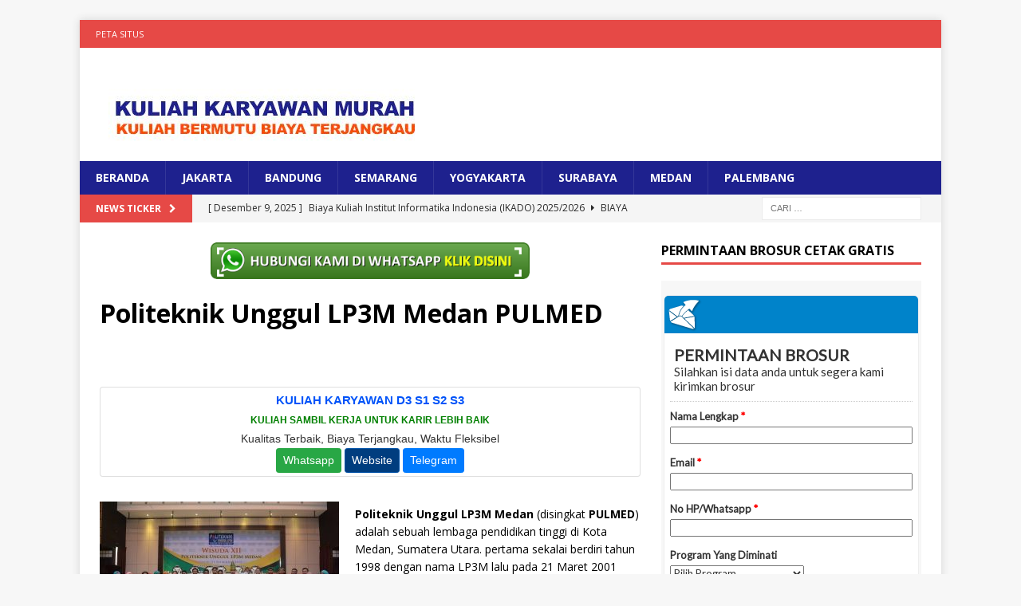

--- FILE ---
content_type: text/html; charset=UTF-8
request_url: https://kuliahkaryawanmurah.com/politeknik-unggul-lp3m-medan-pulmed/
body_size: 12332
content:
<!DOCTYPE html>
<html class="no-js mh-one-sb" lang="id">
<head>
<meta charset="UTF-8">
<meta name="viewport" content="width=device-width, initial-scale=1.0">
<link rel="profile" href="http://gmpg.org/xfn/11" />
		    <!-- PVC Template -->
    <script type="text/template" id="pvc-stats-view-template">
    <i class="pvc-stats-icon medium" aria-hidden="true"><svg aria-hidden="true" focusable="false" data-prefix="far" data-icon="chart-bar" role="img" xmlns="http://www.w3.org/2000/svg" viewBox="0 0 512 512" class="svg-inline--fa fa-chart-bar fa-w-16 fa-2x"><path fill="currentColor" d="M396.8 352h22.4c6.4 0 12.8-6.4 12.8-12.8V108.8c0-6.4-6.4-12.8-12.8-12.8h-22.4c-6.4 0-12.8 6.4-12.8 12.8v230.4c0 6.4 6.4 12.8 12.8 12.8zm-192 0h22.4c6.4 0 12.8-6.4 12.8-12.8V140.8c0-6.4-6.4-12.8-12.8-12.8h-22.4c-6.4 0-12.8 6.4-12.8 12.8v198.4c0 6.4 6.4 12.8 12.8 12.8zm96 0h22.4c6.4 0 12.8-6.4 12.8-12.8V204.8c0-6.4-6.4-12.8-12.8-12.8h-22.4c-6.4 0-12.8 6.4-12.8 12.8v134.4c0 6.4 6.4 12.8 12.8 12.8zM496 400H48V80c0-8.84-7.16-16-16-16H16C7.16 64 0 71.16 0 80v336c0 17.67 14.33 32 32 32h464c8.84 0 16-7.16 16-16v-16c0-8.84-7.16-16-16-16zm-387.2-48h22.4c6.4 0 12.8-6.4 12.8-12.8v-70.4c0-6.4-6.4-12.8-12.8-12.8h-22.4c-6.4 0-12.8 6.4-12.8 12.8v70.4c0 6.4 6.4 12.8 12.8 12.8z" class=""></path></svg></i>
	 <%= total_view %> kali dilihat	<% if ( today_view > 0 ) { %>
		<span class="views_today">,  <%= today_view %> kali dilihat hari ini</span>
	<% } %>
	</span>
	</script>
		    <meta name='robots' content='index, follow, max-image-preview:large, max-snippet:-1, max-video-preview:-1' />

	<!-- This site is optimized with the Yoast SEO plugin v26.7 - https://yoast.com/wordpress/plugins/seo/ -->
	<title>Politeknik Unggul LP3M Medan PULMED - Kuliah Karyawan Murah</title>
	<meta name="description" content="Politeknik Unggul LP3M Medan PULMED adalah informasi yang akan disampaikan Kuliah Karyawan Murah semoga informasi tentang Politeknik Unggul LP3M Medan PULMED bermanfaat" />
	<link rel="canonical" href="https://kuliahkaryawanmurah.com/politeknik-unggul-lp3m-medan-pulmed/" />
	<meta property="og:locale" content="id_ID" />
	<meta property="og:type" content="article" />
	<meta property="og:title" content="Politeknik Unggul LP3M Medan PULMED - Kuliah Karyawan Murah" />
	<meta property="og:description" content="Bersama ini kami sampaikan Kuliah Malam PULMED - Kelas Karyawan dengan jadwal kuliah Kuliah Malam dan Kuliah Sabtu Minggu" />
	<meta property="og:url" content="https://kuliahkaryawanmurah.com/politeknik-unggul-lp3m-medan-pulmed/" />
	<meta property="og:site_name" content="Kuliah Karyawan Murah" />
	<meta property="article:publisher" content="https://www.facebook.com/kelaskaryawanmercubuanajakarta" />
	<meta property="article:published_time" content="2016-06-25T09:23:44+00:00" />
	<meta property="article:modified_time" content="2017-01-09T23:47:20+00:00" />
	<meta property="og:image" content="http://kelaskaryawan.com/wp-content/uploads/2017/02/mobil2.png" />
	<meta name="author" content="admin" />
	<meta name="twitter:card" content="summary_large_image" />
	<meta name="twitter:creator" content="@kelaskaryawan" />
	<meta name="twitter:site" content="@kelaskaryawan" />
	<meta name="twitter:label1" content="Ditulis oleh" />
	<meta name="twitter:data1" content="admin" />
	<script type="application/ld+json" class="yoast-schema-graph">{"@context":"https://schema.org","@graph":[{"@type":"Article","@id":"https://kuliahkaryawanmurah.com/politeknik-unggul-lp3m-medan-pulmed/#article","isPartOf":{"@id":"https://kuliahkaryawanmurah.com/politeknik-unggul-lp3m-medan-pulmed/"},"author":{"name":"admin","@id":"https://kuliahkaryawanmurah.com/#/schema/person/539a4dce95741f09debcd7fa812235fb"},"headline":"Politeknik Unggul LP3M Medan PULMED","datePublished":"2016-06-25T09:23:44+00:00","dateModified":"2017-01-09T23:47:20+00:00","mainEntityOfPage":{"@id":"https://kuliahkaryawanmurah.com/politeknik-unggul-lp3m-medan-pulmed/"},"wordCount":58,"publisher":{"@id":"https://kuliahkaryawanmurah.com/#organization"},"image":{"@id":"https://kuliahkaryawanmurah.com/politeknik-unggul-lp3m-medan-pulmed/#primaryimage"},"thumbnailUrl":"","keywords":["Biaya Kuliah Malam PULMED","Biaya Kuliah PULMED","Ekstensi PULMED","Kelas Karyawan PULMED","Kelas Malam PULMED","Kota Medan","Kuliah Karyawan PULMED","Kuliah Malam PULMED","Kuliah Sore PULMED","Pendaftaran Kelas Karyawan PULMED","politeknik","PULMED","Sumatera Utara"],"articleSection":["Berita Kampus"],"inLanguage":"id"},{"@type":"WebPage","@id":"https://kuliahkaryawanmurah.com/politeknik-unggul-lp3m-medan-pulmed/","url":"https://kuliahkaryawanmurah.com/politeknik-unggul-lp3m-medan-pulmed/","name":"Politeknik Unggul LP3M Medan PULMED - Kuliah Karyawan Murah","isPartOf":{"@id":"https://kuliahkaryawanmurah.com/#website"},"primaryImageOfPage":{"@id":"https://kuliahkaryawanmurah.com/politeknik-unggul-lp3m-medan-pulmed/#primaryimage"},"image":{"@id":"https://kuliahkaryawanmurah.com/politeknik-unggul-lp3m-medan-pulmed/#primaryimage"},"thumbnailUrl":"","datePublished":"2016-06-25T09:23:44+00:00","dateModified":"2017-01-09T23:47:20+00:00","description":"Politeknik Unggul LP3M Medan PULMED adalah informasi yang akan disampaikan Kuliah Karyawan Murah semoga informasi tentang Politeknik Unggul LP3M Medan PULMED bermanfaat","breadcrumb":{"@id":"https://kuliahkaryawanmurah.com/politeknik-unggul-lp3m-medan-pulmed/#breadcrumb"},"inLanguage":"id","potentialAction":[{"@type":"ReadAction","target":["https://kuliahkaryawanmurah.com/politeknik-unggul-lp3m-medan-pulmed/"]}]},{"@type":"ImageObject","inLanguage":"id","@id":"https://kuliahkaryawanmurah.com/politeknik-unggul-lp3m-medan-pulmed/#primaryimage","url":"","contentUrl":""},{"@type":"BreadcrumbList","@id":"https://kuliahkaryawanmurah.com/politeknik-unggul-lp3m-medan-pulmed/#breadcrumb","itemListElement":[{"@type":"ListItem","position":1,"name":"Beranda","item":"https://kuliahkaryawanmurah.com/"},{"@type":"ListItem","position":2,"name":"Politeknik Unggul LP3M Medan PULMED"}]},{"@type":"WebSite","@id":"https://kuliahkaryawanmurah.com/#website","url":"https://kuliahkaryawanmurah.com/","name":"Kuliah Karyawan Murah","description":"Pendaftaran Dan Biaya Kuliah Kelas Karyawan","publisher":{"@id":"https://kuliahkaryawanmurah.com/#organization"},"potentialAction":[{"@type":"SearchAction","target":{"@type":"EntryPoint","urlTemplate":"https://kuliahkaryawanmurah.com/?s={search_term_string}"},"query-input":{"@type":"PropertyValueSpecification","valueRequired":true,"valueName":"search_term_string"}}],"inLanguage":"id"},{"@type":"Organization","@id":"https://kuliahkaryawanmurah.com/#organization","name":"Kuliah Karyawan Murah","url":"https://kuliahkaryawanmurah.com/","logo":{"@type":"ImageObject","inLanguage":"id","@id":"https://kuliahkaryawanmurah.com/#/schema/logo/image/","url":"https://kuliahkaryawanmurah.com/wp-content/uploads/2021/01/cropped-logokecil1-3.jpg","contentUrl":"https://kuliahkaryawanmurah.com/wp-content/uploads/2021/01/cropped-logokecil1-3.jpg","width":500,"height":102,"caption":"Kuliah Karyawan Murah"},"image":{"@id":"https://kuliahkaryawanmurah.com/#/schema/logo/image/"},"sameAs":["https://www.facebook.com/kelaskaryawanmercubuanajakarta","https://x.com/kelaskaryawan"]},{"@type":"Person","@id":"https://kuliahkaryawanmurah.com/#/schema/person/539a4dce95741f09debcd7fa812235fb","name":"admin","image":{"@type":"ImageObject","inLanguage":"id","@id":"https://kuliahkaryawanmurah.com/#/schema/person/image/","url":"https://secure.gravatar.com/avatar/1dfb8686909cad634f3a30f01c7e38e1146611b6fbde2ea25fa6f259b2ee6faf?s=96&d=mm&r=g","contentUrl":"https://secure.gravatar.com/avatar/1dfb8686909cad634f3a30f01c7e38e1146611b6fbde2ea25fa6f259b2ee6faf?s=96&d=mm&r=g","caption":"admin"},"description":"Universitas Dian Nusantara Universitas Dian Nusantara Universitas Dian Nusantara Universitas Dian Nusantara - Reguler Universitas Dian Nusantara - Kelas Karyawan Universitas Sains Indonesia Universitas Sains Indonesia - Kelas Karyawan Universitas Sains Indonesia - Repository Universitas Sains Indonesia - Kelas Karyawan Universitas Sains Indonesia - Kelas Karyawan Universitas Sains Indonesia - Scholar Hub Universitas Sains Indonesia - Reguler Universitas Paramadina Universitas Paramadina - Repository Universitas Paramadina Universitas Paramadina - Kelas Karyawan Universitas Paramadina - Kelas Karyawan Pascasarjana Universitas Paramadina Universitas Sangga Buana Kelas Karyawan Universitas Sangga Buana Universitas Esa Unggul Pascasarjana Universitas Esa Unggul Universitas Esa Unggul- Kelas Karyawan Universitas Esa Unggul- Kelas Paralel STIE BANK BPD Jateng STIE BANK BPD Jateng Kelas Karyawan Universitas Proklamasi 45 Universitas Proklamasi 45 Kelas Karyawan Universitas Hayam Wuruk Perbanas Universitas Hayam Wuruk Perbanas Kelas Karyawan Universitas Panca Budi Universitas Panca Budi - Kelas Karyawan Universitas Nusa Megarkencana Universitas Nusa Megarkencana - Kelas Karyawan","url":"https://kuliahkaryawanmurah.com/author/admin/"}]}</script>
	<!-- / Yoast SEO plugin. -->


<link rel='dns-prefetch' href='//fonts.googleapis.com' />
<link rel="alternate" type="application/rss+xml" title="Kuliah Karyawan Murah &raquo; Feed" href="https://kuliahkaryawanmurah.com/feed/" />
<link rel="alternate" title="oEmbed (JSON)" type="application/json+oembed" href="https://kuliahkaryawanmurah.com/wp-json/oembed/1.0/embed?url=https%3A%2F%2Fkuliahkaryawanmurah.com%2Fpoliteknik-unggul-lp3m-medan-pulmed%2F" />
<link rel="alternate" title="oEmbed (XML)" type="text/xml+oembed" href="https://kuliahkaryawanmurah.com/wp-json/oembed/1.0/embed?url=https%3A%2F%2Fkuliahkaryawanmurah.com%2Fpoliteknik-unggul-lp3m-medan-pulmed%2F&#038;format=xml" />
<style id='wp-img-auto-sizes-contain-inline-css' type='text/css'>
img:is([sizes=auto i],[sizes^="auto," i]){contain-intrinsic-size:3000px 1500px}
/*# sourceURL=wp-img-auto-sizes-contain-inline-css */
</style>
<style id='wp-emoji-styles-inline-css' type='text/css'>

	img.wp-smiley, img.emoji {
		display: inline !important;
		border: none !important;
		box-shadow: none !important;
		height: 1em !important;
		width: 1em !important;
		margin: 0 0.07em !important;
		vertical-align: -0.1em !important;
		background: none !important;
		padding: 0 !important;
	}
/*# sourceURL=wp-emoji-styles-inline-css */
</style>
<link rel='stylesheet' id='wp-block-library-css' href='https://kuliahkaryawanmurah.com/wp-includes/css/dist/block-library/style.min.css?ver=6.9' type='text/css' media='all' />
<style id='classic-theme-styles-inline-css' type='text/css'>
/*! This file is auto-generated */
.wp-block-button__link{color:#fff;background-color:#32373c;border-radius:9999px;box-shadow:none;text-decoration:none;padding:calc(.667em + 2px) calc(1.333em + 2px);font-size:1.125em}.wp-block-file__button{background:#32373c;color:#fff;text-decoration:none}
/*# sourceURL=/wp-includes/css/classic-themes.min.css */
</style>
<style id='global-styles-inline-css' type='text/css'>
:root{--wp--preset--aspect-ratio--square: 1;--wp--preset--aspect-ratio--4-3: 4/3;--wp--preset--aspect-ratio--3-4: 3/4;--wp--preset--aspect-ratio--3-2: 3/2;--wp--preset--aspect-ratio--2-3: 2/3;--wp--preset--aspect-ratio--16-9: 16/9;--wp--preset--aspect-ratio--9-16: 9/16;--wp--preset--color--black: #000000;--wp--preset--color--cyan-bluish-gray: #abb8c3;--wp--preset--color--white: #ffffff;--wp--preset--color--pale-pink: #f78da7;--wp--preset--color--vivid-red: #cf2e2e;--wp--preset--color--luminous-vivid-orange: #ff6900;--wp--preset--color--luminous-vivid-amber: #fcb900;--wp--preset--color--light-green-cyan: #7bdcb5;--wp--preset--color--vivid-green-cyan: #00d084;--wp--preset--color--pale-cyan-blue: #8ed1fc;--wp--preset--color--vivid-cyan-blue: #0693e3;--wp--preset--color--vivid-purple: #9b51e0;--wp--preset--gradient--vivid-cyan-blue-to-vivid-purple: linear-gradient(135deg,rgb(6,147,227) 0%,rgb(155,81,224) 100%);--wp--preset--gradient--light-green-cyan-to-vivid-green-cyan: linear-gradient(135deg,rgb(122,220,180) 0%,rgb(0,208,130) 100%);--wp--preset--gradient--luminous-vivid-amber-to-luminous-vivid-orange: linear-gradient(135deg,rgb(252,185,0) 0%,rgb(255,105,0) 100%);--wp--preset--gradient--luminous-vivid-orange-to-vivid-red: linear-gradient(135deg,rgb(255,105,0) 0%,rgb(207,46,46) 100%);--wp--preset--gradient--very-light-gray-to-cyan-bluish-gray: linear-gradient(135deg,rgb(238,238,238) 0%,rgb(169,184,195) 100%);--wp--preset--gradient--cool-to-warm-spectrum: linear-gradient(135deg,rgb(74,234,220) 0%,rgb(151,120,209) 20%,rgb(207,42,186) 40%,rgb(238,44,130) 60%,rgb(251,105,98) 80%,rgb(254,248,76) 100%);--wp--preset--gradient--blush-light-purple: linear-gradient(135deg,rgb(255,206,236) 0%,rgb(152,150,240) 100%);--wp--preset--gradient--blush-bordeaux: linear-gradient(135deg,rgb(254,205,165) 0%,rgb(254,45,45) 50%,rgb(107,0,62) 100%);--wp--preset--gradient--luminous-dusk: linear-gradient(135deg,rgb(255,203,112) 0%,rgb(199,81,192) 50%,rgb(65,88,208) 100%);--wp--preset--gradient--pale-ocean: linear-gradient(135deg,rgb(255,245,203) 0%,rgb(182,227,212) 50%,rgb(51,167,181) 100%);--wp--preset--gradient--electric-grass: linear-gradient(135deg,rgb(202,248,128) 0%,rgb(113,206,126) 100%);--wp--preset--gradient--midnight: linear-gradient(135deg,rgb(2,3,129) 0%,rgb(40,116,252) 100%);--wp--preset--font-size--small: 13px;--wp--preset--font-size--medium: 20px;--wp--preset--font-size--large: 36px;--wp--preset--font-size--x-large: 42px;--wp--preset--spacing--20: 0.44rem;--wp--preset--spacing--30: 0.67rem;--wp--preset--spacing--40: 1rem;--wp--preset--spacing--50: 1.5rem;--wp--preset--spacing--60: 2.25rem;--wp--preset--spacing--70: 3.38rem;--wp--preset--spacing--80: 5.06rem;--wp--preset--shadow--natural: 6px 6px 9px rgba(0, 0, 0, 0.2);--wp--preset--shadow--deep: 12px 12px 50px rgba(0, 0, 0, 0.4);--wp--preset--shadow--sharp: 6px 6px 0px rgba(0, 0, 0, 0.2);--wp--preset--shadow--outlined: 6px 6px 0px -3px rgb(255, 255, 255), 6px 6px rgb(0, 0, 0);--wp--preset--shadow--crisp: 6px 6px 0px rgb(0, 0, 0);}:where(.is-layout-flex){gap: 0.5em;}:where(.is-layout-grid){gap: 0.5em;}body .is-layout-flex{display: flex;}.is-layout-flex{flex-wrap: wrap;align-items: center;}.is-layout-flex > :is(*, div){margin: 0;}body .is-layout-grid{display: grid;}.is-layout-grid > :is(*, div){margin: 0;}:where(.wp-block-columns.is-layout-flex){gap: 2em;}:where(.wp-block-columns.is-layout-grid){gap: 2em;}:where(.wp-block-post-template.is-layout-flex){gap: 1.25em;}:where(.wp-block-post-template.is-layout-grid){gap: 1.25em;}.has-black-color{color: var(--wp--preset--color--black) !important;}.has-cyan-bluish-gray-color{color: var(--wp--preset--color--cyan-bluish-gray) !important;}.has-white-color{color: var(--wp--preset--color--white) !important;}.has-pale-pink-color{color: var(--wp--preset--color--pale-pink) !important;}.has-vivid-red-color{color: var(--wp--preset--color--vivid-red) !important;}.has-luminous-vivid-orange-color{color: var(--wp--preset--color--luminous-vivid-orange) !important;}.has-luminous-vivid-amber-color{color: var(--wp--preset--color--luminous-vivid-amber) !important;}.has-light-green-cyan-color{color: var(--wp--preset--color--light-green-cyan) !important;}.has-vivid-green-cyan-color{color: var(--wp--preset--color--vivid-green-cyan) !important;}.has-pale-cyan-blue-color{color: var(--wp--preset--color--pale-cyan-blue) !important;}.has-vivid-cyan-blue-color{color: var(--wp--preset--color--vivid-cyan-blue) !important;}.has-vivid-purple-color{color: var(--wp--preset--color--vivid-purple) !important;}.has-black-background-color{background-color: var(--wp--preset--color--black) !important;}.has-cyan-bluish-gray-background-color{background-color: var(--wp--preset--color--cyan-bluish-gray) !important;}.has-white-background-color{background-color: var(--wp--preset--color--white) !important;}.has-pale-pink-background-color{background-color: var(--wp--preset--color--pale-pink) !important;}.has-vivid-red-background-color{background-color: var(--wp--preset--color--vivid-red) !important;}.has-luminous-vivid-orange-background-color{background-color: var(--wp--preset--color--luminous-vivid-orange) !important;}.has-luminous-vivid-amber-background-color{background-color: var(--wp--preset--color--luminous-vivid-amber) !important;}.has-light-green-cyan-background-color{background-color: var(--wp--preset--color--light-green-cyan) !important;}.has-vivid-green-cyan-background-color{background-color: var(--wp--preset--color--vivid-green-cyan) !important;}.has-pale-cyan-blue-background-color{background-color: var(--wp--preset--color--pale-cyan-blue) !important;}.has-vivid-cyan-blue-background-color{background-color: var(--wp--preset--color--vivid-cyan-blue) !important;}.has-vivid-purple-background-color{background-color: var(--wp--preset--color--vivid-purple) !important;}.has-black-border-color{border-color: var(--wp--preset--color--black) !important;}.has-cyan-bluish-gray-border-color{border-color: var(--wp--preset--color--cyan-bluish-gray) !important;}.has-white-border-color{border-color: var(--wp--preset--color--white) !important;}.has-pale-pink-border-color{border-color: var(--wp--preset--color--pale-pink) !important;}.has-vivid-red-border-color{border-color: var(--wp--preset--color--vivid-red) !important;}.has-luminous-vivid-orange-border-color{border-color: var(--wp--preset--color--luminous-vivid-orange) !important;}.has-luminous-vivid-amber-border-color{border-color: var(--wp--preset--color--luminous-vivid-amber) !important;}.has-light-green-cyan-border-color{border-color: var(--wp--preset--color--light-green-cyan) !important;}.has-vivid-green-cyan-border-color{border-color: var(--wp--preset--color--vivid-green-cyan) !important;}.has-pale-cyan-blue-border-color{border-color: var(--wp--preset--color--pale-cyan-blue) !important;}.has-vivid-cyan-blue-border-color{border-color: var(--wp--preset--color--vivid-cyan-blue) !important;}.has-vivid-purple-border-color{border-color: var(--wp--preset--color--vivid-purple) !important;}.has-vivid-cyan-blue-to-vivid-purple-gradient-background{background: var(--wp--preset--gradient--vivid-cyan-blue-to-vivid-purple) !important;}.has-light-green-cyan-to-vivid-green-cyan-gradient-background{background: var(--wp--preset--gradient--light-green-cyan-to-vivid-green-cyan) !important;}.has-luminous-vivid-amber-to-luminous-vivid-orange-gradient-background{background: var(--wp--preset--gradient--luminous-vivid-amber-to-luminous-vivid-orange) !important;}.has-luminous-vivid-orange-to-vivid-red-gradient-background{background: var(--wp--preset--gradient--luminous-vivid-orange-to-vivid-red) !important;}.has-very-light-gray-to-cyan-bluish-gray-gradient-background{background: var(--wp--preset--gradient--very-light-gray-to-cyan-bluish-gray) !important;}.has-cool-to-warm-spectrum-gradient-background{background: var(--wp--preset--gradient--cool-to-warm-spectrum) !important;}.has-blush-light-purple-gradient-background{background: var(--wp--preset--gradient--blush-light-purple) !important;}.has-blush-bordeaux-gradient-background{background: var(--wp--preset--gradient--blush-bordeaux) !important;}.has-luminous-dusk-gradient-background{background: var(--wp--preset--gradient--luminous-dusk) !important;}.has-pale-ocean-gradient-background{background: var(--wp--preset--gradient--pale-ocean) !important;}.has-electric-grass-gradient-background{background: var(--wp--preset--gradient--electric-grass) !important;}.has-midnight-gradient-background{background: var(--wp--preset--gradient--midnight) !important;}.has-small-font-size{font-size: var(--wp--preset--font-size--small) !important;}.has-medium-font-size{font-size: var(--wp--preset--font-size--medium) !important;}.has-large-font-size{font-size: var(--wp--preset--font-size--large) !important;}.has-x-large-font-size{font-size: var(--wp--preset--font-size--x-large) !important;}
:where(.wp-block-post-template.is-layout-flex){gap: 1.25em;}:where(.wp-block-post-template.is-layout-grid){gap: 1.25em;}
:where(.wp-block-term-template.is-layout-flex){gap: 1.25em;}:where(.wp-block-term-template.is-layout-grid){gap: 1.25em;}
:where(.wp-block-columns.is-layout-flex){gap: 2em;}:where(.wp-block-columns.is-layout-grid){gap: 2em;}
:root :where(.wp-block-pullquote){font-size: 1.5em;line-height: 1.6;}
/*# sourceURL=global-styles-inline-css */
</style>
<link rel='stylesheet' id='a3-pvc-style-css' href='https://kuliahkaryawanmurah.com/wp-content/plugins/page-views-count/assets/css/style.min.css?ver=2.8.7' type='text/css' media='all' />
<link rel='stylesheet' id='searchterms-admin-plugin-styles-css' href='https://kuliahkaryawanmurah.com/wp-content/plugins/seo-searchterms-admin/css/public.css?ver=0.1.0' type='text/css' media='all' />
<link rel='stylesheet' id='mh-magazine-css' href='https://kuliahkaryawanmurah.com/wp-content/themes/mh-magazine/mh-magazine/style.css?ver=6.9' type='text/css' media='all' />
<link rel='stylesheet' id='mh-font-awesome-css' href='https://kuliahkaryawanmurah.com/wp-content/themes/mh-magazine/mh-magazine/includes/font-awesome.min.css' type='text/css' media='all' />
<link rel='stylesheet' id='mh-google-fonts-css' href='https://fonts.googleapis.com/css?family=Open+Sans:300,400,400italic,600,700' type='text/css' media='all' />
<link rel='stylesheet' id='a3pvc-css' href='//kuliahkaryawanmurah.com/wp-content/uploads/sass/pvc.min.css?ver=1498940584' type='text/css' media='all' />
<script type="text/javascript" src="https://kuliahkaryawanmurah.com/wp-includes/js/jquery/jquery.min.js?ver=3.7.1" id="jquery-core-js"></script>
<script type="text/javascript" src="https://kuliahkaryawanmurah.com/wp-includes/js/jquery/jquery-migrate.min.js?ver=3.4.1" id="jquery-migrate-js"></script>
<script type="text/javascript" id="jquery-js-after">
/* <![CDATA[ */
jQuery(document).ready(function() {
	jQuery(".cad6c741c98af2d14a9b44c6875f4de6").click(function() {
		jQuery.post(
			"https://kuliahkaryawanmurah.com/wp-admin/admin-ajax.php", {
				"action": "quick_adsense_onpost_ad_click",
				"quick_adsense_onpost_ad_index": jQuery(this).attr("data-index"),
				"quick_adsense_nonce": "3667927254",
			}, function(response) { }
		);
	});
});

//# sourceURL=jquery-js-after
/* ]]> */
</script>
<script type="text/javascript" src="https://kuliahkaryawanmurah.com/wp-includes/js/underscore.min.js?ver=1.13.7" id="underscore-js"></script>
<script type="text/javascript" src="https://kuliahkaryawanmurah.com/wp-includes/js/backbone.min.js?ver=1.6.0" id="backbone-js"></script>
<script type="text/javascript" id="a3-pvc-backbone-js-extra">
/* <![CDATA[ */
var pvc_vars = {"rest_api_url":"https://kuliahkaryawanmurah.com/wp-json/pvc/v1","ajax_url":"https://kuliahkaryawanmurah.com/wp-admin/admin-ajax.php","security":"da7993fda6","ajax_load_type":"rest_api"};
//# sourceURL=a3-pvc-backbone-js-extra
/* ]]> */
</script>
<script type="text/javascript" src="https://kuliahkaryawanmurah.com/wp-content/plugins/page-views-count/assets/js/pvc.backbone.min.js?ver=2.8.7" id="a3-pvc-backbone-js"></script>
<script type="text/javascript" src="https://kuliahkaryawanmurah.com/wp-content/plugins/seo-searchterms-admin/js/public.js?ver=0.1.0" id="searchterms-admin-plugin-script-js"></script>
<script type="text/javascript" src="https://kuliahkaryawanmurah.com/wp-content/themes/mh-magazine/mh-magazine/js/scripts.js?ver=6.9" id="mh-scripts-js"></script>
<link rel="https://api.w.org/" href="https://kuliahkaryawanmurah.com/wp-json/" /><link rel="alternate" title="JSON" type="application/json" href="https://kuliahkaryawanmurah.com/wp-json/wp/v2/posts/1164" /><link rel="EditURI" type="application/rsd+xml" title="RSD" href="https://kuliahkaryawanmurah.com/xmlrpc.php?rsd" />
<meta name="generator" content="WordPress 6.9" />
<link rel='shortlink' href='https://kuliahkaryawanmurah.com/?p=1164' />
<!-- Histats.com  START  (aync)-->
<script type="text/javascript">var _Hasync= _Hasync|| [];
_Hasync.push(['Histats.start', '1,1349046,4,0,0,0,00000000']);
_Hasync.push(['Histats.fasi', '1']);
_Hasync.push(['Histats.track_hits', '']);
(function() {
var hs = document.createElement('script'); hs.type = 'text/javascript'; hs.async = true;
hs.src = ('//s10.histats.com/js15_as.js');
(document.getElementsByTagName('head')[0] || document.getElementsByTagName('body')[0]).appendChild(hs);
})();</script>
<noscript><a href="/" target="_blank"><img  src="//sstatic1.histats.com/0.gif?1349046&101" alt="" border="0"></a></noscript>
<!-- Histats.com  END  --><style type="text/css">
.mh-navigation li:hover, .mh-navigation ul li:hover > ul, .mh-main-nav-wrap, .mh-main-nav, .mh-social-nav li a:hover, .entry-tags li, .mh-slider-caption, .mh-widget-layout8 .mh-widget-title .mh-footer-widget-title-inner, .mh-widget-col-1 .mh-slider-caption, .mh-widget-col-1 .mh-posts-lineup-caption, .mh-carousel-layout1, .mh-spotlight-widget, .mh-social-widget li a, .mh-author-bio-widget, .mh-footer-widget .mh-tab-comment-excerpt, .mh-nip-item:hover .mh-nip-overlay, .mh-widget .tagcloud a, .mh-footer-widget .tagcloud a, .mh-footer, .mh-copyright-wrap, input[type=submit]:hover, #infinite-handle span:hover { background: #1e218e; }
.mh-extra-nav-bg { background: rgba(30, 33, 142, 0.2); }
.mh-slider-caption, .mh-posts-stacked-title, .mh-posts-lineup-caption { background: #1e218e; background: rgba(30, 33, 142, 0.8); }
@media screen and (max-width: 900px) { #mh-mobile .mh-slider-caption, #mh-mobile .mh-posts-lineup-caption { background: rgba(30, 33, 142, 1); } }
.slicknav_menu, .slicknav_nav ul, #mh-mobile .mh-footer-widget .mh-posts-stacked-overlay { border-color: #1e218e; }
.mh-copyright, .mh-copyright a { color: #fff; }
</style>
<!--[if lt IE 9]>
<script src="https://kuliahkaryawanmurah.com/wp-content/themes/mh-magazine/mh-magazine/js/css3-mediaqueries.js"></script>
<![endif]-->
<meta name="generator" content="Elementor 3.34.1; features: additional_custom_breakpoints; settings: css_print_method-external, google_font-enabled, font_display-auto">
			<style>
				.e-con.e-parent:nth-of-type(n+4):not(.e-lazyloaded):not(.e-no-lazyload),
				.e-con.e-parent:nth-of-type(n+4):not(.e-lazyloaded):not(.e-no-lazyload) * {
					background-image: none !important;
				}
				@media screen and (max-height: 1024px) {
					.e-con.e-parent:nth-of-type(n+3):not(.e-lazyloaded):not(.e-no-lazyload),
					.e-con.e-parent:nth-of-type(n+3):not(.e-lazyloaded):not(.e-no-lazyload) * {
						background-image: none !important;
					}
				}
				@media screen and (max-height: 640px) {
					.e-con.e-parent:nth-of-type(n+2):not(.e-lazyloaded):not(.e-no-lazyload),
					.e-con.e-parent:nth-of-type(n+2):not(.e-lazyloaded):not(.e-no-lazyload) * {
						background-image: none !important;
					}
				}
			</style>
			<link rel="icon" href="https://kuliahkaryawanmurah.com/wp-content/uploads/2017/01/cropped-IT-32x32.jpg" sizes="32x32" />
<link rel="icon" href="https://kuliahkaryawanmurah.com/wp-content/uploads/2017/01/cropped-IT-192x192.jpg" sizes="192x192" />
<link rel="apple-touch-icon" href="https://kuliahkaryawanmurah.com/wp-content/uploads/2017/01/cropped-IT-180x180.jpg" />
<meta name="msapplication-TileImage" content="https://kuliahkaryawanmurah.com/wp-content/uploads/2017/01/cropped-IT-270x270.jpg" />
</head>
<body id="mh-mobile" class="wp-singular post-template-default single single-post postid-1164 single-format-standard wp-custom-logo wp-theme-mh-magazinemh-magazine mh-boxed-layout mh-right-sb mh-loop-layout1 mh-widget-layout1 mh-loop-hide-caption elementor-default elementor-kit-" itemscope="itemscope" itemtype="http://schema.org/WebPage">
<div class="mh-container mh-container-outer">
<div class="mh-header-nav-mobile clearfix"></div>
	<div class="mh-preheader">
    	<div class="mh-container mh-container-inner mh-row clearfix">
							<div class="mh-header-bar-content mh-header-bar-top-left mh-col-2-3 clearfix">
											<nav class="mh-navigation mh-header-nav mh-header-nav-top clearfix" itemscope="itemscope" itemtype="http://schema.org/SiteNavigationElement">
							<div class="menu-atas-container"><ul id="menu-atas" class="menu"><li id="menu-item-16092" class="menu-item menu-item-type-custom menu-item-object-custom menu-item-16092"><a href="https://kuliahkaryawanmurah.com/sitemap.xml">Peta Situs</a></li>
</ul></div>						</nav>
									</div>
										<div class="mh-header-bar-content mh-header-bar-top-right mh-col-1-3 clearfix">
									</div>
					</div>
	</div>
<header class="mh-header" itemscope="itemscope" itemtype="http://schema.org/WPHeader">
	<div class="mh-container mh-container-inner clearfix">
		<div class="mh-custom-header clearfix">
<div class="mh-header-columns mh-row clearfix">
<div class="mh-col-1-1 mh-site-identity">
<div class="mh-site-logo" role="banner" itemscope="itemscope" itemtype="http://schema.org/Brand">
<a href="https://kuliahkaryawanmurah.com/" class="custom-logo-link" rel="home"><img fetchpriority="high" width="500" height="102" src="https://kuliahkaryawanmurah.com/wp-content/uploads/2021/01/cropped-logokecil1-3.jpg" class="custom-logo" alt="Kuliah Karyawan Murah" decoding="async" srcset="https://kuliahkaryawanmurah.com/wp-content/uploads/2021/01/cropped-logokecil1-3.jpg 500w, https://kuliahkaryawanmurah.com/wp-content/uploads/2021/01/cropped-logokecil1-3-300x61.jpg 300w" sizes="(max-width: 500px) 100vw, 500px" /></a></div>
</div>
</div>
</div>
	</div>
	<div class="mh-main-nav-wrap">
		<nav class="mh-navigation mh-main-nav mh-container mh-container-inner clearfix" itemscope="itemscope" itemtype="http://schema.org/SiteNavigationElement">
			<div class="menu-bawah-container"><ul id="menu-bawah" class="menu"><li id="menu-item-1441" class="menu-item menu-item-type-custom menu-item-object-custom menu-item-home menu-item-1441"><a href="http://kuliahkaryawanmurah.com/">BERANDA</a></li>
<li id="menu-item-14301" class="menu-item menu-item-type-custom menu-item-object-custom menu-item-14301"><a href="https://kuliahkaryawanmurah.com/kelas-karyawan-di-jakarta/">JAKARTA</a></li>
<li id="menu-item-14302" class="menu-item menu-item-type-custom menu-item-object-custom menu-item-14302"><a href="https://kuliahkaryawanmurah.com/kelas-karyawan-di-bandung/">BANDUNG</a></li>
<li id="menu-item-14611" class="menu-item menu-item-type-custom menu-item-object-custom menu-item-14611"><a href="https://kuliahkaryawanmurah.com/kelas-karyawan-stie-bank-bpd-jateng-semarang/">SEMARANG</a></li>
<li id="menu-item-14303" class="menu-item menu-item-type-custom menu-item-object-custom menu-item-14303"><a href="https://kuliahkaryawanmurah.com/kelas-karyawan-di-yogyakarta/">YOGYAKARTA</a></li>
<li id="menu-item-24692" class="menu-item menu-item-type-custom menu-item-object-custom menu-item-24692"><a href="https://kuliahkaryawanmurah.com/kelas-karyawan-universitas-hayam-wuruk-perbanas-surabaya/">SURABAYA</a></li>
<li id="menu-item-14305" class="menu-item menu-item-type-custom menu-item-object-custom menu-item-14305"><a href="https://kuliahkaryawanmurah.com/kelas-karyawan-d3-s1-universitas-panca-budi-medan/">MEDAN</a></li>
<li id="menu-item-15864" class="menu-item menu-item-type-custom menu-item-object-custom menu-item-15864"><a href="#">PALEMBANG</a></li>
</ul></div>		</nav>
	</div>
	</header>
	<div class="mh-subheader">
		<div class="mh-container mh-container-inner mh-row clearfix">
							<div class="mh-header-bar-content mh-header-bar-bottom-left mh-col-2-3 clearfix">
											<div class="mh-header-ticker mh-header-ticker-bottom">
							<div class="mh-ticker-bottom">
			<div class="mh-ticker-title mh-ticker-title-bottom">
			News Ticker<i class="fa fa-chevron-right"></i>		</div>
		<div class="mh-ticker-content mh-ticker-content-bottom">
		<ul id="mh-ticker-loop-bottom">				<li class="mh-ticker-item mh-ticker-item-bottom">
					<a href="https://kuliahkaryawanmurah.com/biaya-kuliah-institut-informatika-indonesia-ikado-2025-2026/" title="Biaya Kuliah Institut Informatika Indonesia (IKADO) 2025/2026">
						<span class="mh-ticker-item-date mh-ticker-item-date-bottom">
                        	[ Desember 9, 2025 ]                        </span>
						<span class="mh-ticker-item-title mh-ticker-item-title-bottom">
							Biaya Kuliah Institut Informatika Indonesia (IKADO) 2025/2026						</span>
													<span class="mh-ticker-item-cat mh-ticker-item-cat-bottom">
								<i class="fa fa-caret-right"></i>
																Biaya Kuliah							</span>
											</a>
				</li>				<li class="mh-ticker-item mh-ticker-item-bottom">
					<a href="https://kuliahkaryawanmurah.com/biaya-kuliah-sekolah-tinggi-ilmu-ekonomi-mahardhika-stie-mahardhika-2025-2026/" title="Biaya Kuliah Sekolah Tinggi Ilmu Ekonomi Mahardhika (STIE Mahardhika) 2025/2026">
						<span class="mh-ticker-item-date mh-ticker-item-date-bottom">
                        	[ Desember 9, 2025 ]                        </span>
						<span class="mh-ticker-item-title mh-ticker-item-title-bottom">
							Biaya Kuliah Sekolah Tinggi Ilmu Ekonomi Mahardhika (STIE Mahardhika) 2025/2026						</span>
													<span class="mh-ticker-item-cat mh-ticker-item-cat-bottom">
								<i class="fa fa-caret-right"></i>
																Biaya Kuliah							</span>
											</a>
				</li>				<li class="mh-ticker-item mh-ticker-item-bottom">
					<a href="https://kuliahkaryawanmurah.com/biaya-kuliah-s2-sekolah-tinggi-ilmu-ekonomi-mahardhika-stie-mahardhika-2025-2026/" title="Biaya Kuliah S2 Sekolah Tinggi Ilmu Ekonomi Mahardhika (STIE Mahardhika) 2025/2026">
						<span class="mh-ticker-item-date mh-ticker-item-date-bottom">
                        	[ Desember 9, 2025 ]                        </span>
						<span class="mh-ticker-item-title mh-ticker-item-title-bottom">
							Biaya Kuliah S2 Sekolah Tinggi Ilmu Ekonomi Mahardhika (STIE Mahardhika) 2025/2026						</span>
													<span class="mh-ticker-item-cat mh-ticker-item-cat-bottom">
								<i class="fa fa-caret-right"></i>
																Biaya Kuliah							</span>
											</a>
				</li>				<li class="mh-ticker-item mh-ticker-item-bottom">
					<a href="https://kuliahkaryawanmurah.com/biaya-kuliah-kelas-malam-sekolah-tinggi-ilmu-ekonomi-mahardhika-stie-mahardhika-2025-2026/" title="Biaya Kuliah Kelas Malam Sekolah Tinggi Ilmu Ekonomi Mahardhika (STIE Mahardhika) 2025/2026">
						<span class="mh-ticker-item-date mh-ticker-item-date-bottom">
                        	[ Desember 9, 2025 ]                        </span>
						<span class="mh-ticker-item-title mh-ticker-item-title-bottom">
							Biaya Kuliah Kelas Malam Sekolah Tinggi Ilmu Ekonomi Mahardhika (STIE Mahardhika) 2025/2026						</span>
													<span class="mh-ticker-item-cat mh-ticker-item-cat-bottom">
								<i class="fa fa-caret-right"></i>
																Biaya Kuliah							</span>
											</a>
				</li>				<li class="mh-ticker-item mh-ticker-item-bottom">
					<a href="https://kuliahkaryawanmurah.com/biaya-kuliah-kelas-karyawan-sekolah-tinggi-ilmu-ekonomi-mahardhika-stie-mahardhika-2025-2026/" title="Biaya Kuliah Kelas Karyawan Sekolah Tinggi Ilmu Ekonomi Mahardhika (STIE Mahardhika) 2025/2026">
						<span class="mh-ticker-item-date mh-ticker-item-date-bottom">
                        	[ Desember 9, 2025 ]                        </span>
						<span class="mh-ticker-item-title mh-ticker-item-title-bottom">
							Biaya Kuliah Kelas Karyawan Sekolah Tinggi Ilmu Ekonomi Mahardhika (STIE Mahardhika) 2025/2026						</span>
													<span class="mh-ticker-item-cat mh-ticker-item-cat-bottom">
								<i class="fa fa-caret-right"></i>
																Biaya Kuliah							</span>
											</a>
				</li>		</ul>
	</div>
</div>						</div>
									</div>
										<div class="mh-header-bar-content mh-header-bar-bottom-right mh-col-1-3 clearfix">
											<aside class="mh-header-search mh-header-search-bottom">
							<form role="search" method="get" class="search-form" action="https://kuliahkaryawanmurah.com/">
				<label>
					<span class="screen-reader-text">Cari untuk:</span>
					<input type="search" class="search-field" placeholder="Cari &hellip;" value="" name="s" />
				</label>
				<input type="submit" class="search-submit" value="Cari" />
			</form>						</aside>
									</div>
					</div>
	</div>
<div class="mh-wrapper clearfix">
	<div class="mh-main clearfix">
		<div id="main-content" class="mh-content" role="main" itemprop="mainContentOfPage"><article id="post-1164" 





class="post-1164 post type-post status-publish format-standard has-post-thumbnail hentry category-berita-kampus tag-biaya-kuliah-malam-pulmed tag-biaya-kuliah-pulmed tag-ekstensi-pulmed tag-kelas-karyawan-pulmed tag-kelas-malam-pulmed tag-kota-medan tag-kuliah-karyawan-pulmed tag-kuliah-malam-pulmed tag-kuliah-sore-pulmed tag-pendaftaran-kelas-karyawan-pulmed tag-politeknik tag-pulmed tag-sumatera-utara">
	<header class="entry-header clearfix">
    
    
<center>
<a href="https://api.whatsapp.com/send?phone=628111977672&text=Saya%20minta%20informasi%20Kelas%20Karyawan%20Universitas%20di%20daerah%20.." target="_blank" ><img class="aligncenter wp-image-996 size-medium" src="https://www.pusatinformasibeasiswa.com/wp-content/uploads/2021/01/wagif.gif" alt="" width="400" /></a>
</center><br>

    
    
    <h1 class="entry-title">Politeknik Unggul LP3M Medan PULMED</h1>	</header>
    


    
    
    
		<div class="entry-content clearfix">
<figure class="entry-thumbnail">
<img src="" alt="" title="Universitas Advent Indonesia UNAI" />
</figure>
<div class="cad6c741c98af2d14a9b44c6875f4de6" data-index="1" style="float: none; margin:10px 0 10px 0; text-align:center;">
<div id="divglobalbysikose1"></div>
<script type="text/javascript" src="//kelaskaryawan.web.id/global/vendor/global.js"></script>
<script type="text/javascript">
   Global.init([1]);
   Global.createGlobal();
</script>

</div>
<p><img decoding="async" class="size-medium wp-image-1146 alignleft" src="https://kelaskaryawan.net/wp-content/uploads/2016/06/POLtek-Medan-300x200.jpg" alt="POLtek Medan" width="300" height="200" /></p>
<p><b>Politeknik Unggul LP3M Medan</b> (disingkat <b>PULMED</b>) adalah sebuah lembaga pendidikan tinggi di Kota Medan, Sumatera Utara. pertama sekalai berdiri tahun 1998 dengan nama LP3M lalu pada 21 Maret 2001 berubah nama menjadi Politeknik Unggul LP3M Medan.</p>
<p>Program-program studi yang ditawarkan di politeknik ini adalah:</p>
<ol>
<li>Akuntansi</li>
<li>Komputerisasi Akuntansi</li>
<li>Manajemen Informatika</li>
<li>Manajemen Pemasaran</li>
<li>Sekretari</li>
</ol>
<div class="pvc_clear"></div>
<p id="pvc_stats_1164" class="pvc_stats all  pvc_load_by_ajax_update" data-element-id="1164" style=""><i class="pvc-stats-icon medium" aria-hidden="true"><svg aria-hidden="true" focusable="false" data-prefix="far" data-icon="chart-bar" role="img" xmlns="http://www.w3.org/2000/svg" viewBox="0 0 512 512" class="svg-inline--fa fa-chart-bar fa-w-16 fa-2x"><path fill="currentColor" d="M396.8 352h22.4c6.4 0 12.8-6.4 12.8-12.8V108.8c0-6.4-6.4-12.8-12.8-12.8h-22.4c-6.4 0-12.8 6.4-12.8 12.8v230.4c0 6.4 6.4 12.8 12.8 12.8zm-192 0h22.4c6.4 0 12.8-6.4 12.8-12.8V140.8c0-6.4-6.4-12.8-12.8-12.8h-22.4c-6.4 0-12.8 6.4-12.8 12.8v198.4c0 6.4 6.4 12.8 12.8 12.8zm96 0h22.4c6.4 0 12.8-6.4 12.8-12.8V204.8c0-6.4-6.4-12.8-12.8-12.8h-22.4c-6.4 0-12.8 6.4-12.8 12.8v134.4c0 6.4 6.4 12.8 12.8 12.8zM496 400H48V80c0-8.84-7.16-16-16-16H16C7.16 64 0 71.16 0 80v336c0 17.67 14.33 32 32 32h464c8.84 0 16-7.16 16-16v-16c0-8.84-7.16-16-16-16zm-387.2-48h22.4c6.4 0 12.8-6.4 12.8-12.8v-70.4c0-6.4-6.4-12.8-12.8-12.8h-22.4c-6.4 0-12.8 6.4-12.8 12.8v70.4c0 6.4 6.4 12.8 12.8 12.8z" class=""></path></svg></i> <img decoding="async" width="16" height="16" alt="Loading" src="https://kuliahkaryawanmurah.com/wp-content/plugins/page-views-count/ajax-loader-2x.gif" border=0 /></p>
<div class="pvc_clear"></div>

<div style="font-size: 0px; height: 0px; line-height: 0px; margin: 0; padding: 0; clear: both;"></div>	</div>

	
	</article><div class="mh-author-box clearfix">
	<figure class="mh-author-box-avatar">
		<img alt='' src='https://secure.gravatar.com/avatar/1dfb8686909cad634f3a30f01c7e38e1146611b6fbde2ea25fa6f259b2ee6faf?s=125&#038;d=mm&#038;r=g' srcset='https://secure.gravatar.com/avatar/1dfb8686909cad634f3a30f01c7e38e1146611b6fbde2ea25fa6f259b2ee6faf?s=250&#038;d=mm&#038;r=g 2x' class='avatar avatar-125 photo' height='125' width='125' decoding='async'/>	</figure>
	<div class="mh-author-box-header">
		<span class="mh-author-box-name">
			Tentang admin		</span>
					<span class="mh-author-box-postcount">
				<a href="https://kuliahkaryawanmurah.com/author/admin/" title="Artikel lain yang ditulis oleh admin'">
					10188 Articles				</a>
			</span>
			</div>
			<div class="mh-author-box-bio">
			<a href="https://undira.ac.id/">Universitas Dian Nusantara</a>
 	<a href="https://repository.undira.ac.id/">Universitas Dian Nusantara</a>
 	<a href="https://jurnal.undira.ac.id/">Universitas Dian Nusantara</a>
 	<a href="https://reguler.undira.ac.id/">Universitas Dian Nusantara - Reguler</a>
 	<a href="https://kk.undira.ac.id/">Universitas Dian Nusantara - Kelas Karyawan</a>
 	<a href="https://sains.ac.id">Universitas Sains Indonesia</a>
 	<a href="https://kk.sains.ac.id">Universitas Sains Indonesia - Kelas Karyawan</a>
 	<a href="https://repository.sains.ac.id">Universitas Sains Indonesia - Repository</a>
 	<a href="https://kk.sains.ac.id">Universitas Sains Indonesia - Kelas Karyawan</a>
 	<a href="https://ojs.sains.ac.id">Universitas Sains Indonesia - Kelas Karyawan</a>
 	<a href="https://kk.sains.ac.id/hub/">Universitas Sains Indonesia - Scholar Hub</a>
 	<a href="https://pmb.sains.ac.id">Universitas Sains Indonesia - Reguler</a>
 	<a href="https://paramadina.ac.id/">Universitas Paramadina</a>
 	<a href="https://repository.paramadina.ac.id/">Universitas Paramadina - Repository</a>
        <a href="https://journal.paramadina.ac.id/">Universitas Paramadina</a>
 	<a href="https://pkp.paramadina.ac.id/">Universitas Paramadina - Kelas Karyawan</a>
 	<a href="https://pkp.paramadina.ac.id/scholarhub/">Universitas Paramadina - Kelas Karyawan</a>
 	<a href="https://pasca.paramadina.ac.id/">Pascasarjana Universitas Paramadina</a>
 	<a href="https://sanggabuana.ac.id/">Universitas Sangga Buana</a>
 	<a href="https://kk.sanggabuana.ac.id/">Kelas Karyawan Universitas Sangga Buana</a>
	<a href="https://esaunggul.ac.id/">Universitas Esa Unggul</a> 
	<a href="https://pasca.esaunggul.ac.id/">Pascasarjana Universitas Esa Unggul</a>
 	<a href="https://kk.esaunggul.ac.id/">Universitas Esa Unggul- Kelas Karyawan</a>
 	<a href="https://kp.esaunggul.ac.id/">Universitas Esa Unggul- Kelas Paralel</a>
 	<a href="https://stiebankbpdjateng.ac.id/">STIE BANK BPD Jateng</a>
 	<a href="https://kk.stiebankbpdjateng.ac.id/">STIE BANK BPD Jateng Kelas Karyawan</a>
 	<a href="https://up45.ac.id/">Universitas Proklamasi 45</a>
 	<a href="https://kk.up45.ac.id/">Universitas Proklamasi 45 Kelas Karyawan</a>
 	<a href="https://perbanas.ac.id/">Universitas Hayam Wuruk Perbanas</a>
 	<a href="https://kk.perbanas.ac.id/">Universitas Hayam Wuruk Perbanas Kelas Karyawan</a>
 	<a href="https://pancabudi.ac.id/">Universitas Panca Budi</a>
	<a href="https://kk.pancabudi.ac.id/">Universitas Panca Budi - Kelas Karyawan</a>
 	<a href="https://unmeka.ac.id">Universitas Nusa Megarkencana</a>
 	<a href="https://kk.unmeka.ac.id">Universitas Nusa Megarkencana - Kelas Karyawan</a>		</div>
	</div>		</div>
			<aside class="mh-widget-col-1 mh-sidebar" itemscope="itemscope" itemtype="http://schema.org/WPSideBar"><div id="text-6" class="mh-widget widget_text"><h4 class="mh-widget-title"><span class="mh-widget-title-inner">Permintaan Brosur Cetak Gratis</span></h4>			<div class="textwidget"><script src="https://www.emailmeform.com/builder/forms/jsform/4D33rfC4VOideh0Z" type="text/javascript"></script></div>
		</div><div id="custom_html-4" class="widget_text mh-widget widget_custom_html"><div class="textwidget custom-html-widget"><p><a title="Pendaftaran Online" href="https://kuliahkaryawanmurah.com/pendaftaran-online-maba/" target="_blank" rel="noopener"><img src="https://kelaskaryawan.com/wp-content/uploads/2021/01/pendaftaranonline.jpg" alt="" width="100%" /></a></p></div></div><div id="custom_html-3" class="widget_text mh-widget widget_custom_html"><h4 class="mh-widget-title"><span class="mh-widget-title-inner">Situs Populer</span></h4><div class="textwidget custom-html-widget"><ul>
<li><a href="https://biaya.info/">Biaya</a></li>
<li><a href="https://infokerja.net/">Info Kerja</a></li>
<li><a href="https://pollingkita.com/">Polling</a></li>
<li><a href="https://beritanow.com/">Berita</a></li>
<li><a href="https://indojobs.co/">Lowongan Kerja</a></li>
</ul></div></div><div id="block-2" class="mh-widget widget_block"><h5>Program Kelas Karyawan Terbaik:</h5>
<ul>
 	<li><a href="https://undira.ac.id/">Universitas Dian Nusantara</a></li>
 	<li><a href="https://repository.undira.ac.id/">Universitas Dian Nusantara</a></li>
 	<li><a href="https://jurnal.undira.ac.id/">Universitas Dian Nusantara</a></li>
 	<li><a href="https://reguler.undira.ac.id/">Universitas Dian Nusantara - Reguler</a></li>
 	<li><a href="https://kk.undira.ac.id/">Universitas Dian Nusantara - Kelas Karyawan</a></li>
 	<li><a href="https://sains.ac.id">Universitas Sains Indonesia</a></li>
 	<li><a href="https://kk.sains.ac.id">Universitas Sains Indonesia - Kelas Karyawan</a></li>
 	<li><a href="https://repository.sains.ac.id">Universitas Sains Indonesia - Repository</a></li>
 	<li><a href="https://kk.sains.ac.id">Universitas Sains Indonesia - Kelas Karyawan</a></li>
 	<li><a href="https://ojs.sains.ac.id">Universitas Sains Indonesia - Kelas Karyawan</a></li>
 	<li><a href="https://kk.sains.ac.id/hub/">Universitas Sains Indonesia - Scholar Hub</a></li>
 	<li><a href="https://pmb.sains.ac.id">Universitas Sains Indonesia - Reguler</a></li>
 	<li><a href="https://paramadina.ac.id/">Universitas Paramadina</a></li>
 	<li><a href="https://repository.paramadina.ac.id/">Universitas Paramadina - Repository</a></li>
        <li><a href="https://journal.paramadina.ac.id/">Universitas Paramadina</a></li>
 	<li><a href="https://pkp.paramadina.ac.id/">Universitas Paramadina - Kelas Karyawan</a></li>
 	<li><a href="https://pkp.paramadina.ac.id/scholarhub/">Universitas Paramadina - Kelas Karyawan</a></li>
 	<li><a href="https://pasca.paramadina.ac.id/">Pascasarjana Universitas Paramadina</a></li>
 	<li><a href="https://sanggabuana.ac.id/">Universitas Sangga Buana</a></li>
 	<li><a href="https://kk.sanggabuana.ac.id/">Kelas Karyawan Universitas Sangga Buana</a></li>
	<li><a href="https://esaunggul.ac.id/">Universitas Esa Unggul</a></li> 
	<li><a href="https://pasca.esaunggul.ac.id/">Pascasarjana Universitas Esa Unggul</a></li>
 	<li><a href="https://kk.esaunggul.ac.id/">Universitas Esa Unggul- Kelas Karyawan</a></li>
 	<li><a href="https://kp.esaunggul.ac.id/">Universitas Esa Unggul- Kelas Paralel</a></li>
 	<li><a href="https://stiebankbpdjateng.ac.id/">STIE BANK BPD Jateng</a></li>
 	<li><a href="https://kk.stiebankbpdjateng.ac.id/">STIE BANK BPD Jateng Kelas Karyawan</a></li>
 	<li><a href="https://up45.ac.id/">Universitas Proklamasi 45</a></li>
 	<li><a href="https://kk.up45.ac.id/">Universitas Proklamasi 45 Kelas Karyawan</a></li>
 	<li><a href="https://perbanas.ac.id/">Universitas Hayam Wuruk Perbanas</a></li>
 	<li><a href="https://kk.perbanas.ac.id/">Universitas Hayam Wuruk Perbanas Kelas Karyawan</a></li>
 	<li><a href="https://pancabudi.ac.id/">Universitas Panca Budi</a></li>
	<li><a href="https://kk.pancabudi.ac.id/">Universitas Panca Budi - Kelas Karyawan</a></li>
 	<li><a href="https://unmeka.ac.id">Universitas Nusa Megarkencana</a></li>
 	<li><a href="https://kk.unmeka.ac.id">Universitas Nusa Megarkencana - Kelas Karyawan</a></li>
</ul></div>	</aside>	</div>
    </div>
<div class="mh-copyright-wrap">
	<div class="mh-container mh-container-inner clearfix">
		<p class="mh-copyright">
			Kuliahkaryawanmurah.com @2020		</p>
	</div>
</div>
<a href="#" class="mh-back-to-top"><i class="fa fa-chevron-up"></i></a>
</div><!-- .mh-container-outer -->
<script type="speculationrules">
{"prefetch":[{"source":"document","where":{"and":[{"href_matches":"/*"},{"not":{"href_matches":["/wp-*.php","/wp-admin/*","/wp-content/uploads/*","/wp-content/*","/wp-content/plugins/*","/wp-content/themes/mh-magazine/mh-magazine/*","/*\\?(.+)"]}},{"not":{"selector_matches":"a[rel~=\"nofollow\"]"}},{"not":{"selector_matches":".no-prefetch, .no-prefetch a"}}]},"eagerness":"conservative"}]}
</script>
			<script>
				const lazyloadRunObserver = () => {
					const lazyloadBackgrounds = document.querySelectorAll( `.e-con.e-parent:not(.e-lazyloaded)` );
					const lazyloadBackgroundObserver = new IntersectionObserver( ( entries ) => {
						entries.forEach( ( entry ) => {
							if ( entry.isIntersecting ) {
								let lazyloadBackground = entry.target;
								if( lazyloadBackground ) {
									lazyloadBackground.classList.add( 'e-lazyloaded' );
								}
								lazyloadBackgroundObserver.unobserve( entry.target );
							}
						});
					}, { rootMargin: '200px 0px 200px 0px' } );
					lazyloadBackgrounds.forEach( ( lazyloadBackground ) => {
						lazyloadBackgroundObserver.observe( lazyloadBackground );
					} );
				};
				const events = [
					'DOMContentLoaded',
					'elementor/lazyload/observe',
				];
				events.forEach( ( event ) => {
					document.addEventListener( event, lazyloadRunObserver );
				} );
			</script>
			<script id="wp-emoji-settings" type="application/json">
{"baseUrl":"https://s.w.org/images/core/emoji/17.0.2/72x72/","ext":".png","svgUrl":"https://s.w.org/images/core/emoji/17.0.2/svg/","svgExt":".svg","source":{"concatemoji":"https://kuliahkaryawanmurah.com/wp-includes/js/wp-emoji-release.min.js?ver=6.9"}}
</script>
<script type="module">
/* <![CDATA[ */
/*! This file is auto-generated */
const a=JSON.parse(document.getElementById("wp-emoji-settings").textContent),o=(window._wpemojiSettings=a,"wpEmojiSettingsSupports"),s=["flag","emoji"];function i(e){try{var t={supportTests:e,timestamp:(new Date).valueOf()};sessionStorage.setItem(o,JSON.stringify(t))}catch(e){}}function c(e,t,n){e.clearRect(0,0,e.canvas.width,e.canvas.height),e.fillText(t,0,0);t=new Uint32Array(e.getImageData(0,0,e.canvas.width,e.canvas.height).data);e.clearRect(0,0,e.canvas.width,e.canvas.height),e.fillText(n,0,0);const a=new Uint32Array(e.getImageData(0,0,e.canvas.width,e.canvas.height).data);return t.every((e,t)=>e===a[t])}function p(e,t){e.clearRect(0,0,e.canvas.width,e.canvas.height),e.fillText(t,0,0);var n=e.getImageData(16,16,1,1);for(let e=0;e<n.data.length;e++)if(0!==n.data[e])return!1;return!0}function u(e,t,n,a){switch(t){case"flag":return n(e,"\ud83c\udff3\ufe0f\u200d\u26a7\ufe0f","\ud83c\udff3\ufe0f\u200b\u26a7\ufe0f")?!1:!n(e,"\ud83c\udde8\ud83c\uddf6","\ud83c\udde8\u200b\ud83c\uddf6")&&!n(e,"\ud83c\udff4\udb40\udc67\udb40\udc62\udb40\udc65\udb40\udc6e\udb40\udc67\udb40\udc7f","\ud83c\udff4\u200b\udb40\udc67\u200b\udb40\udc62\u200b\udb40\udc65\u200b\udb40\udc6e\u200b\udb40\udc67\u200b\udb40\udc7f");case"emoji":return!a(e,"\ud83e\u1fac8")}return!1}function f(e,t,n,a){let r;const o=(r="undefined"!=typeof WorkerGlobalScope&&self instanceof WorkerGlobalScope?new OffscreenCanvas(300,150):document.createElement("canvas")).getContext("2d",{willReadFrequently:!0}),s=(o.textBaseline="top",o.font="600 32px Arial",{});return e.forEach(e=>{s[e]=t(o,e,n,a)}),s}function r(e){var t=document.createElement("script");t.src=e,t.defer=!0,document.head.appendChild(t)}a.supports={everything:!0,everythingExceptFlag:!0},new Promise(t=>{let n=function(){try{var e=JSON.parse(sessionStorage.getItem(o));if("object"==typeof e&&"number"==typeof e.timestamp&&(new Date).valueOf()<e.timestamp+604800&&"object"==typeof e.supportTests)return e.supportTests}catch(e){}return null}();if(!n){if("undefined"!=typeof Worker&&"undefined"!=typeof OffscreenCanvas&&"undefined"!=typeof URL&&URL.createObjectURL&&"undefined"!=typeof Blob)try{var e="postMessage("+f.toString()+"("+[JSON.stringify(s),u.toString(),c.toString(),p.toString()].join(",")+"));",a=new Blob([e],{type:"text/javascript"});const r=new Worker(URL.createObjectURL(a),{name:"wpTestEmojiSupports"});return void(r.onmessage=e=>{i(n=e.data),r.terminate(),t(n)})}catch(e){}i(n=f(s,u,c,p))}t(n)}).then(e=>{for(const n in e)a.supports[n]=e[n],a.supports.everything=a.supports.everything&&a.supports[n],"flag"!==n&&(a.supports.everythingExceptFlag=a.supports.everythingExceptFlag&&a.supports[n]);var t;a.supports.everythingExceptFlag=a.supports.everythingExceptFlag&&!a.supports.flag,a.supports.everything||((t=a.source||{}).concatemoji?r(t.concatemoji):t.wpemoji&&t.twemoji&&(r(t.twemoji),r(t.wpemoji)))});
//# sourceURL=https://kuliahkaryawanmurah.com/wp-includes/js/wp-emoji-loader.min.js
/* ]]> */
</script>
<!--Start of Tawk.to Script-->
<script type="text/javascript">
var Tawk_API=Tawk_API||{}, Tawk_LoadStart=new Date();
(function(){
var s1=document.createElement("script"),s0=document.getElementsByTagName("script")[0];
s1.async=true;
s1.src='https://embed.tawk.to/5eec80994a7c6258179aef29/default';
s1.charset='UTF-8';
s1.setAttribute('crossorigin','*');
s0.parentNode.insertBefore(s1,s0);
})();
</script>
<!--End of Tawk.to Script-->
</body>
</html>

--- FILE ---
content_type: text/javascript; charset=UTF-8
request_url: https://www.emailmeform.com/builder/forms/get_session_id?callback=jQuery18304256236408136467_1769017454747&dummy=dummy&_=1769017454929
body_size: -276
content:
jQuery18304256236408136467_1769017454747('uuqie5mq9uhetvl0o1b679mmc5')